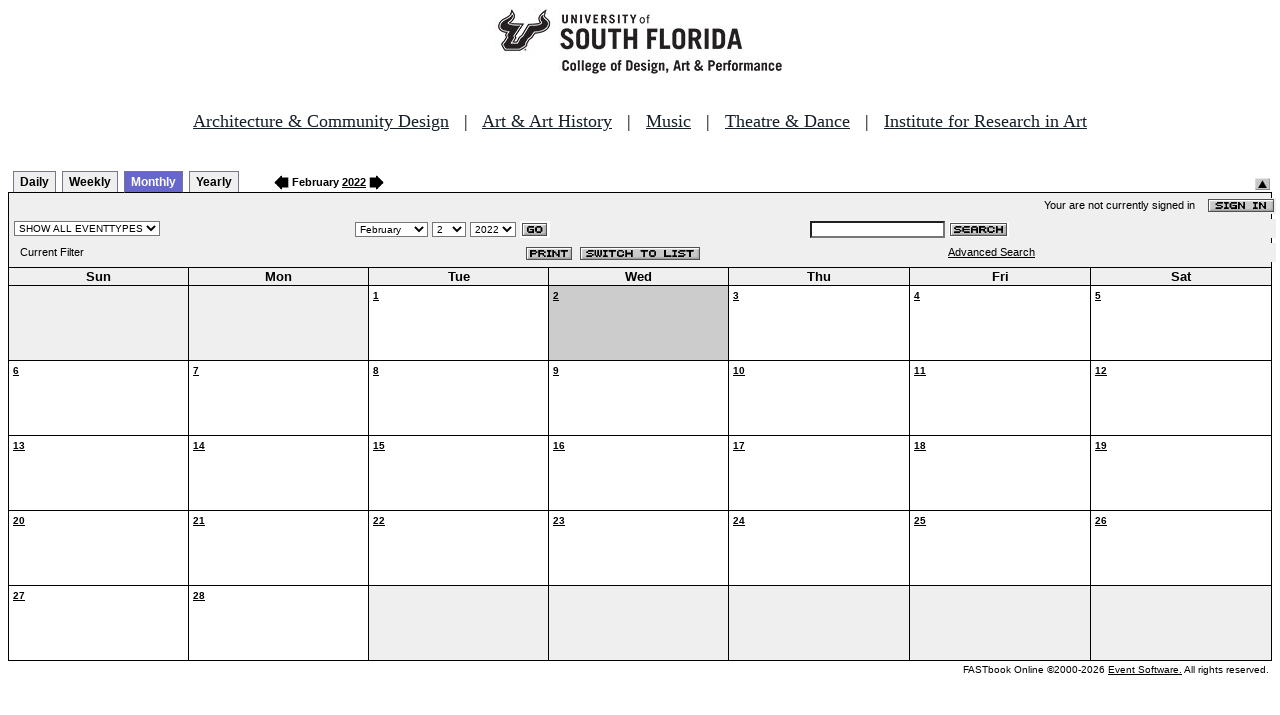

--- FILE ---
content_type: text/html
request_url: http://fastbook.cvpa.usf.edu/fbonline/calendar.asp?month=2&day=2&year=2022
body_size: 14128
content:


<!-- ****************** Load General Procedures ********************************** -->
<!DOCTYPE HTML PUBLIC "-//W3C//DTD HTML 4.01 Transitional//EN">
<html>
<head>
<title>Events Calendar - College of Design, Art & Performance - University of South Florida</title>

<!-- Begin Fastbook Google Analytics -->

<script>
  (function(i,s,o,g,r,a,m){i['GoogleAnalyticsObject']=r;i[r]=i[r]||function(){
  (i[r].q=i[r].q||[]).push(arguments)},i[r].l=1*new Date();a=s.createElement(o),
  m=s.getElementsByTagName(o)[0];a.async=1;a.src=g;m.parentNode.insertBefore(a,m)
  })(window,document,'script','//www.google-analytics.com/analytics.js','ga');

  ga('create', 'UA-7013380-2', 'usf.edu');
  ga('require', 'displayfeatures');
  ga('send', 'pageview');

</script>

<!-- End Fastbook Google Analytics --> 

<!-- Begin CoTA Google Analytics -->

<script>
  (function(i,s,o,g,r,a,m){i['GoogleAnalyticsObject']=r;i[r]=i[r]||function(){
  (i[r].q=i[r].q||[]).push(arguments)},i[r].l=1*new Date();a=s.createElement(o),
  m=s.getElementsByTagName(o)[0];a.async=1;a.src=g;m.parentNode.insertBefore(a,m)
  })(window,document,'script','https://www.google-analytics.com/analytics.js','ga');

  ga('create', 'UA-5780320-1', 'auto');
  ga('send', 'pageview');

</script>

<!-- End CoTA Google Analytics -->
<link href="config/fbonline.css" rel="stylesheet" type="text/css"></head>
<body onload="" class="FBOnlinePage">

<!-- ****************** Load page header from include file *********************** -->

<!-- *********************** Header Section, do not remove this line ************************ 
--><div align=center><img src="./images/logo.jpg" alt="University of South Florida College of Design, Art &amp; Performance"></div><br>
<!-- Begin School Links Code -->

<p align="center" style="font: Arial, Helvetica, sans-serif; font-size: 18px;"><a href="https://www.usf.edu/arts/architecture//" style="color:#17202a;" target="_top">Architecture &amp; Community Design</a> &nbsp; | &nbsp; <a href="https://www.usf.edu/arts/art/" style="color:#17202a;" target="_top">Art &amp; Art History</a> &nbsp; | &nbsp; <a href="https://www.usf.edu/arts/music/" style="color:#17202a;" target="_top">Music</a> &nbsp; | &nbsp; <a href="https://www.usf.edu/arts/theatre-and-dance/" style="color:#17202a;" target="_top">Theatre &amp; Dance</a> &nbsp; | &nbsp; <a href="https://www.usf.edu/arts/art/research/institute-for-research-in-art.aspx" style="color:#17202a;" target="_top">Institute for Research in Art</a><br /><br /></p>

<!-- End School Links Code -->



<!-- *********************** End Header Section ************************ -->

<table class="ViewBar" cellspacing=0 cellpadding=2>
  <tr valign="bottom">
    <td class="ViewBarList">
        <ul id="navlist">
          <li>
            <a href="day.asp?month=2&day=2&year=2022">Daily</a>
          </li>
          <li>
            <a href="week.asp?month=2&day=2&year=2022">Weekly</a>
          </li>
          <li class="active">
            <a href="calendar.asp?month=2&day=2&year=2022" id="current">Monthly</a>
          </li>
          <li>
            <a href="year.asp?month=2&day=2&year=2022">Yearly</a>
          </li>
        </ul>
    </td>
<td><a href="./calendar.asp?date=1/2/2022&filter="><img src="images/leftarrow.gif" border="0" height="15" align="absbottom"></a><span class="ViewBarFont">&nbsp;February  <a href="year.asp?date=2/2/2022&filter=">2022</a>&nbsp;</span><a href="./calendar.asp?date=3/2/2022&filter="><img src="images/rightarrow.gif" border="0" height="15" align="absbottom"></a></td><form method="post" action="calendar.asp?month=2&day=2&year=2022"><td class="RevealButton" align="right" valign="bottom"><input type="hidden" name="hidenavbar" value="hide"><input type="image" src="images/viewbar/hide.jpg"></td></form></tr></table>
<table class="OuterNavTable" cellspacing="0">
  <tr>
    <td>
      <table class="InnerNavTable4" cellspacing="0">
        <tr valign="top">
          <td class="SecurityLine">            Your are not currently signed in&nbsp;&nbsp;&nbsp;&nbsp;<a href="signin.asp?date=2/2/2022&Filter="><img border="0" src="images/signin_button.gif" align="absmiddle"></a>
          </td>
        </tr>
      </table>
      <table class="InnerNavTable2" cellspacing="0">
        <tr>
          <form action="./calendar.asp" method="GET" name="filterForm">
          <td valign="absbottom">
            <input type="hidden" name="date" value="2/2/2022">
            <select name="Filter" onchange="document.filterForm.submit();">
            <option value="">SHOW ALL EVENTTYPES</option>
            <option value="Awards Ceremony">Awards Ceremony</option>
            <option value="Benefit Sale">Benefit Sale</option>
            <option value="Camp">Camp</option>
            <option value="Civic Engagement">Civic Engagement</option>
            <option value="Competition">Competition</option>
            <option value="Contemporary Art Museum">Contemporary Art Museum</option>
            <option value="Dance">Dance</option>
            <option value="EPS-Non Event">EPS-Non Event</option>
            <option value="Exhibition">Exhibition</option>
            <option value="Film/Video">Film/Video</option>
            <option value="Graduation Ceremony">Graduation Ceremony</option>
            <option value="Lecture">Lecture</option>
            <option value="Meeting">Meeting</option>
            <option value="Music">Music</option>
            <option value="Reception">Reception</option>
            <option value="Registration">Registration</option>
            <option value="Rehearsal">Rehearsal</option>
            <option value="Seminar/Wkshop">Seminar/Wkshop</option>
            <option value="Special Event">Special Event</option>
            <option value="Symposium">Symposium</option>
            <option value="Taste of The Arts">Taste of The Arts</option>
            <option value="Theatre">Theatre</option>
            <option value="Tour">Tour</option>
            <option value="Trip">Trip</option>
            </select>
          </td>
          </form>
          <form action="./calendar.asp" method="GET" name="dateForm">
          <td>
            <input type="hidden" name="filter" value="">
            <select name="month">
              <option value="1">January</option>
              <option value="2" selected >February</option>
              <option value="3">March</option>
              <option value="4">April</option>
              <option value="5">May</option>
              <option value="6">June</option>
              <option value="7">July</option>
              <option value="8">August</option>
              <option value="9">September</option>
              <option value="10">October</option>
              <option value="11">November</option>
              <option value="12">December</option>
            </select>
            <select name="day">
<option value="1">1</option><option value="2" selected>2</option><option value="3">3</option><option value="4">4</option><option value="5">5</option><option value="6">6</option><option value="7">7</option><option value="8">8</option><option value="9">9</option><option value="10">10</option><option value="11">11</option><option value="12">12</option><option value="13">13</option><option value="14">14</option><option value="15">15</option><option value="16">16</option><option value="17">17</option><option value="18">18</option><option value="19">19</option><option value="20">20</option><option value="21">21</option><option value="22">22</option><option value="23">23</option><option value="24">24</option><option value="25">25</option><option value="26">26</option><option value="27">27</option><option value="28">28</option>            </select>
            <select name="year">
<option value="2017">2017</option>
<option value="2018">2018</option>
<option value="2019">2019</option>
<option value="2020">2020</option>
<option value="2021">2021</option>
<option value="2022" selected>2022</option>
<option value="2023">2023</option>
<option value="2024">2024</option>
<option value="2025">2025</option>
<option value="2026">2026</option>
<option value="2027">2027</option>
<option value="2028">2028</option>
<option value="2029">2029</option>
<option value="2030">2030</option>
<option value="2031">2031</option>
<option value="2032">2032</option>
            </select>
            <input type="image" class="image" src="images/go_button.gif" align="absmiddle">
          </td>
          </form>
          <form action="search.asp" method="POST" name="searchForm">
          <td>
            <input type="hidden" name="sltCustomer" value="All">
            <input type="hidden" name="sltRoom" value="All">
            <input type="hidden" name="sltStatus" value="All">
            <input type="hidden" name="sltLocation" value="All">
            <input type="hidden" name="sltEventType" value="All">
            <input type="hidden" name="chkDateRange" value="All">
            <input type="text" name="txtSearchTerm">
            <input type="image" class="image" src="images/search_button.gif" align="absmiddle">
          </td>
          </form>
        </tr>
      </table>
      <table class="InnerNavTable3" cellspacing="0">
        <tr>
          <td class="NavTableFont">&nbsp;&nbsp;Current Filter</td>
          <td class="NavButtons">
            <img src="images/print_button.gif" align="absmiddle" onclick="window.print();">
            <a href="listevents.asp?date=2/2/2022&filter="><img border="0" src="IMAGES/LIST_BUTTON.GIF" align="absmiddle"></a>
          </td>
          <td class="NavTableFont">            <a href="search.asp">Advanced Search</a>
          </td>
        </tr>
      </table>
    </td>
  </tr>
</table>
<!-- ******************Month and Weekday Headings********* --><table class="MonthView" cellspacing="0"><tr class="HeaderRow"><td class="WeekDayHeader">Sun<br></td>
<td class="WeekDayHeader">Mon<br></td>
<td class="WeekDayHeader">Tue<br></td>
<td class="WeekDayHeader">Wed<br></td>
<td class="WeekDayHeader">Thu<br></td>
<td class="WeekDayHeader">Fri<br></td>
<td class="WeekDayHeader">Sat<br></td>
</tr><!-- *******************End of month and weekday Headings****************  -->	<tr>
		<td class="FillerCell">&nbsp;</td>
		<td class="FillerCell">&nbsp;</td>
		<td class="EventDay" """><a href="./day.asp?date=2-1-2022"><b>1</b></a><br><br><br></td>
		<td class="HighlightedEvent" """><a href="./day.asp?date=2-2-2022"><b>2</b></a><br><br><br></td>
		<td class="EventDay" """><a href="./day.asp?date=2-3-2022"><b>3</b></a><br><br><br></td>
		<td class="EventDay" """><a href="./day.asp?date=2-4-2022"><b>4</b></a><br><br><br></td>
		<td class="EventDay" """><a href="./day.asp?date=2-5-2022"><b>5</b></a><br><br><br></td>
	</tr>
	<tr>
		<td class="EventDay" """><a href="./day.asp?date=2-6-2022"><b>6</b></a><br><br><br></td>
		<td class="EventDay" """><a href="./day.asp?date=2-7-2022"><b>7</b></a><br><br><br></td>
		<td class="EventDay" """><a href="./day.asp?date=2-8-2022"><b>8</b></a><br><br><br></td>
		<td class="EventDay" """><a href="./day.asp?date=2-9-2022"><b>9</b></a><br><br><br></td>
		<td class="EventDay" """><a href="./day.asp?date=2-10-2022"><b>10</b></a><br><br><br></td>
		<td class="EventDay" """><a href="./day.asp?date=2-11-2022"><b>11</b></a><br><br><br></td>
		<td class="EventDay" """><a href="./day.asp?date=2-12-2022"><b>12</b></a><br><br><br></td>
	</tr>
	<tr>
		<td class="EventDay" """><a href="./day.asp?date=2-13-2022"><b>13</b></a><br><br><br></td>
		<td class="EventDay" """><a href="./day.asp?date=2-14-2022"><b>14</b></a><br><br><br></td>
		<td class="EventDay" """><a href="./day.asp?date=2-15-2022"><b>15</b></a><br><br><br></td>
		<td class="EventDay" """><a href="./day.asp?date=2-16-2022"><b>16</b></a><br><br><br></td>
		<td class="EventDay" """><a href="./day.asp?date=2-17-2022"><b>17</b></a><br><br><br></td>
		<td class="EventDay" """><a href="./day.asp?date=2-18-2022"><b>18</b></a><br><br><br></td>
		<td class="EventDay" """><a href="./day.asp?date=2-19-2022"><b>19</b></a><br><br><br></td>
	</tr>
	<tr>
		<td class="EventDay" """><a href="./day.asp?date=2-20-2022"><b>20</b></a><br><br><br></td>
		<td class="EventDay" """><a href="./day.asp?date=2-21-2022"><b>21</b></a><br><br><br></td>
		<td class="EventDay" """><a href="./day.asp?date=2-22-2022"><b>22</b></a><br><br><br></td>
		<td class="EventDay" """><a href="./day.asp?date=2-23-2022"><b>23</b></a><br><br><br></td>
		<td class="EventDay" """><a href="./day.asp?date=2-24-2022"><b>24</b></a><br><br><br></td>
		<td class="EventDay" """><a href="./day.asp?date=2-25-2022"><b>25</b></a><br><br><br></td>
		<td class="EventDay" """><a href="./day.asp?date=2-26-2022"><b>26</b></a><br><br><br></td>
	</tr>
	<tr>
		<td class="EventDay" """><a href="./day.asp?date=2-27-2022"><b>27</b></a><br><br><br></td>
		<td class="EventDay" """><a href="./day.asp?date=2-28-2022"><b>28</b></a><br><br><br></td>
		<td class="FillerCell">&nbsp;</td>
		<td class="FillerCell">&nbsp;</td>
		<td class="FillerCell">&nbsp;</td>
		<td class="FillerCell">&nbsp;</td>
		<td class="FillerCell">&nbsp;</td>
	</TR>
</table><!--***************************end of calendar section*************************** --><table class="CopyrightTable"><tr><td align="right"><span class="Copyright">FASTbook Online &copy;2000-2026 <a href="http://www.eventsoft.com">Event Software.</a> All rights reserved.</span></td></tr></table>

<!-- ****************** Load page footer from include file *********************** -->

<!-- *********************** Footer Section, do not remove this line ************************ -->

<!-- <div align="center"><b>Events &amp; Production Services, University of South Florida College of Design, Art & Performance</b></div> -->

</td></tr></table>

<!-- *********************** End Footer Section ************************ -->
</body></html>